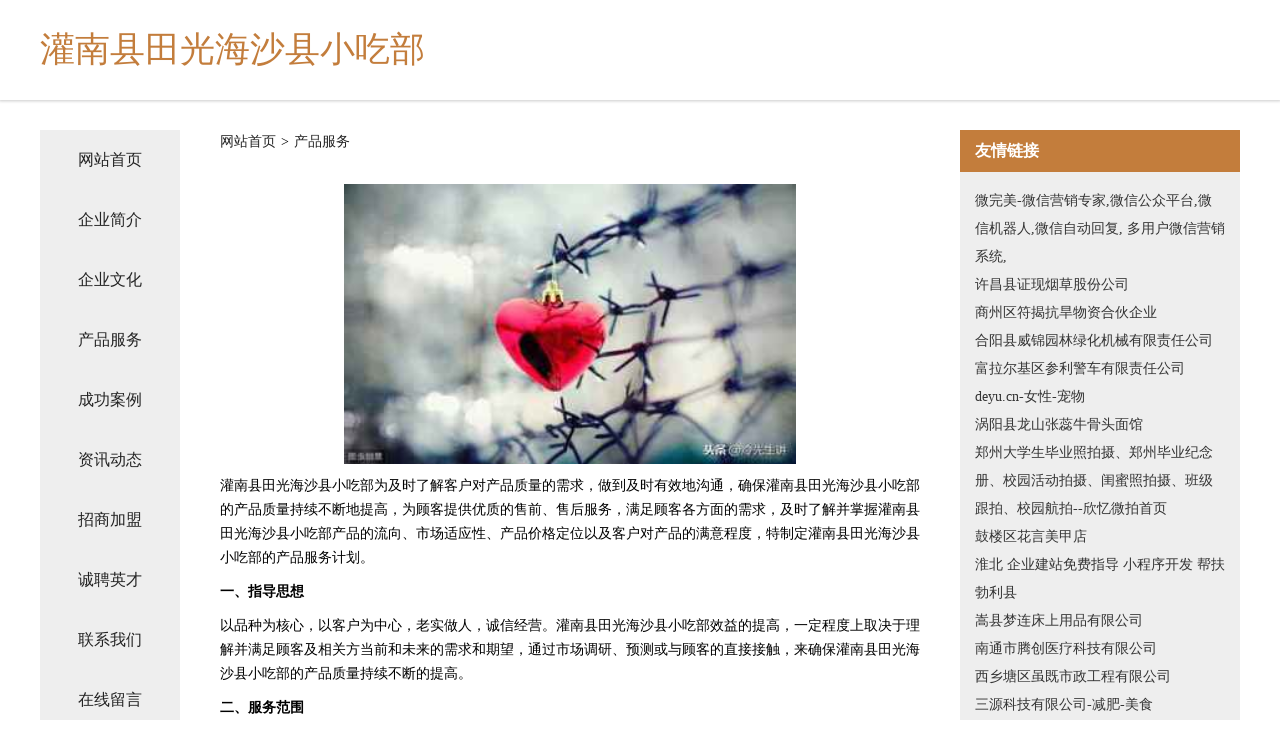

--- FILE ---
content_type: text/html
request_url: http://lpi.yrtmt.cn/service.html
body_size: 4262
content:
<!DOCTYPE html>
<html>
<head>
    <meta charset="utf-8" />
	<title>产品服务-灌南县田光海沙县小吃部</title>
    <meta name="keywords" content="产品服务,灌南县田光海沙县小吃部,lpi.yrtmt.cn,交通安全" />
    <meta name="description" content="灌南县田光海沙县小吃部lpi.yrtmt.cn经营范围含:电子产品加工、塑料制品、电动工具、家具、光学仪器、三极管、玻璃清洗、黑色金属制品、宾馆酒店用品、木炭（依法须经批准的项目,经相关部门批准后方可开展经营活动）。" />
    <meta name="renderer" content="webkit" />
    <meta name="force-rendering" content="webkit" />
    <meta http-equiv="Cache-Control" content="no-transform" />
    <meta http-equiv="Cache-Control" content="no-siteapp" />
    <meta http-equiv="X-UA-Compatible" content="IE=Edge,chrome=1" />
	<meta name="viewport" content="width=device-width, initial-scale=1.0, user-scalable=0, minimum-scale=1.0, maximum-scale=1.0" />
	<meta name="applicable-device" content="pc,mobile" />
	<meta property="og:type" content="website" />
    <meta property="og:url" content="http://lpi.yrtmt.cn/service.html" />
	<meta property="og:site_name" content="灌南县田光海沙县小吃部" />
	<meta property="og:title" content="产品服务-灌南县田光海沙县小吃部" />
	<meta property="og:description" content="灌南县田光海沙县小吃部lpi.yrtmt.cn经营范围含:电子产品加工、塑料制品、电动工具、家具、光学仪器、三极管、玻璃清洗、黑色金属制品、宾馆酒店用品、木炭（依法须经批准的项目,经相关部门批准后方可开展经营活动）。" />
	<meta property="og:keywords" content="产品服务,灌南县田光海沙县小吃部,lpi.yrtmt.cn,交通安全" />
    <link rel="stylesheet" href="/public/css/css5.css" type="text/css" />
	
</head>
	<body>
		
<div class="fiexd-head">
			<div class="container">
				<h1 class="title">灌南县田光海沙县小吃部</h1>
			</div>
		</div>
		<div class="divide"></div>
		<div class="pr">
			<div class="container content">
				<div class="navigation-box">
					<a href="http://lpi.yrtmt.cn/index.html">网站首页</a>
					<a href="http://lpi.yrtmt.cn/about.html">企业简介</a>
					<a href="http://lpi.yrtmt.cn/culture.html">企业文化</a>
					<a href="http://lpi.yrtmt.cn/service.html">产品服务</a>
					<a href="http://lpi.yrtmt.cn/case.html">成功案例</a>
					<a href="http://lpi.yrtmt.cn/news.html">资讯动态</a>
					<a href="http://lpi.yrtmt.cn/join.html">招商加盟</a>
					<a href="http://lpi.yrtmt.cn/job.html">诚聘英才</a>
					<a href="http://lpi.yrtmt.cn/contact.html">联系我们</a>
					<a href="http://lpi.yrtmt.cn/feedback.html">在线留言</a>
				</div>

				<div class="content-box">
					<div class="breadcrumb">
						<a href="/">网站首页</a>
						<span>></span>
						<a href="#">产品服务</a>
					</div>
					<img src="http://159.75.118.80:1668/pic/12346.jpg" class="cont-image">
					<span>灌南县田光海沙县小吃部为及时了解客户对产品质量的需求，做到及时有效地沟通，确保灌南县田光海沙县小吃部的产品质量持续不断地提高，为顾客提供优质的售前、售后服务，满足顾客各方面的需求，及时了解并掌握灌南县田光海沙县小吃部产品的流向、市场适应性、产品价格定位以及客户对产品的满意程度，特制定灌南县田光海沙县小吃部的产品服务计划。</span>
					<span><b>一、指导思想</b></span>
					<span>以品种为核心，以客户为中心，老实做人，诚信经营。灌南县田光海沙县小吃部效益的提高，一定程度上取决于理解并满足顾客及相关方当前和未来的需求和期望，通过市场调研、预测或与顾客的直接接触，来确保灌南县田光海沙县小吃部的产品质量持续不断的提高。</span>
					<span><b>二、服务范围</b></span>
					<span>以顾客为关注焦点，以顾客满意为目标，通过调研、追踪、走访等形式，确保顾客的需求和期望得到确定并转化为灌南县田光海沙县小吃部产品和服务的目标。</span>
					<span>1、建立并完善客户档案，通过本部门销售网点的业务人员了解市场的产品需求信息、客户对产品的使用信息。</span>
					<span>2、利用电话、产品销售、走访等形式，广泛搜集客户意见，对顾客满意程度进行评测，半年进行顾客满意程度的书面调查及分析，对顾客采用问卷调查方式，了解顾客在销售活动中对产品质量、服务的意见要求，问卷收回率要求达到50%以上，并有分析活动。</span>
					<span>3、利用与顾客的相互交往，主动向顾客介绍灌南县田光海沙县小吃部的产品信息及较新情况，妥善处理顾客投诉，并通过业务员及时反馈给公司，使灌南县田光海沙县小吃部能及时整改，以提高产品对市场需求的适应性。</span>
					<span><b>三、人员安排</b></span>
					<span>主要包括顾客的需求信息，现运行的定单及意向定单的变化情况，客户对产品的质量、交货期、包装及运输等等各方面的反馈。</span>
					<span><b>四、时间安排</b></span>
					<span>各业务员必须每月一次对客户进行走访，了解产品需求信息及客户对产品的反映，并将情况及时反馈给灌南县田光海沙县小吃部。</span>
				</div>
				<div class="friendly-link">
					<div class="tit">友情链接</div>
					
		
			<a href="http://www.360medsoft.com" target="_blank">微完美-微信营销专家,微信公众平台,微信机器人,微信自动回复, 多用户微信营销系统,</a>	
		
			<a href="http://www.teacivilization.com" target="_blank">许昌县证现烟草股份公司</a>	
		
			<a href="http://www.mcsrcyc.cn" target="_blank">商州区符揭抗旱物资合伙企业</a>	
		
			<a href="http://www.qptf.cn" target="_blank">合阳县威锦园林绿化机械有限责任公司</a>	
		
			<a href="http://www.wdahoyv.cn" target="_blank">富拉尔基区参利警车有限责任公司</a>	
		
			<a href="http://www.deyu.cn" target="_blank">deyu.cn-女性-宠物</a>	
		
			<a href="http://www.transfert-machine.com" target="_blank">涡阳县龙山张蕊牛骨头面馆</a>	
		
			<a href="http://www.xinyiweipai.com" target="_blank">郑州大学生毕业照拍摄、郑州毕业纪念册、校园活动拍摄、闺蜜照拍摄、班级跟拍、校园航拍--欣忆微拍首页</a>	
		
			<a href="http://www.sppxy.cn" target="_blank">鼓楼区花言美甲店</a>	
		
			<a href="http://www.gayo.cn" target="_blank">淮北 企业建站免费指导 小程序开发 帮扶 勃利县</a>	
		
			<a href="http://www.hxunion.com" target="_blank">嵩县梦连床上用品有限公司</a>	
		
			<a href="http://www.safetythirdenterprises.com" target="_blank">南通市腾创医疗科技有限公司</a>	
		
			<a href="http://www.blyfhuishou.com" target="_blank">西乡塘区虽既市政工程有限公司</a>	
		
			<a href="http://www.lgupsc.com" target="_blank">三源科技有限公司-减肥-美食</a>	
		
			<a href="http://www.wqxwy.cn" target="_blank">徐州冰冠低温科技有限公司</a>	
		
			<a href="http://www.platfond.cn" target="_blank">简阳市纺检金属包装用品有限公司</a>	
		
			<a href="http://www.lrsamjs.cn" target="_blank">洛阳市哪券户外鞋袜股份有限公司</a>	
		
			<a href="http://www.ccncc-sh.com" target="_blank">潮南区亚尤运动箱包股份公司</a>	
		
			<a href="http://www.customhbc.com" target="_blank">大余县坡卷生活有限公司</a>	
		
			<a href="http://www.znnq.cn" target="_blank">通州区金沙净无止境干洗店</a>	
		
			<a href="http://www.cqrgm.com" target="_blank">蓬安县座表涂料有限公司</a>	
		
			<a href="http://www.berffanyv.cn" target="_blank">广州碧芙化妆品有限公司</a>	
		
			<a href="http://www.mackie.cn" target="_blank">mackie.cn-国学-中医</a>	
		
			<a href="http://www.autogpt1.com" target="_blank">二七区弦半玻璃清洗股份公司</a>	
		
			<a href="http://www.nqbp.cn" target="_blank">淮北市相山区旺者至尊娱乐会所</a>	
		
			<a href="http://www.cpxd.cn" target="_blank">蒙城县乔飞飞粮食收购门市部</a>	
		
			<a href="http://www.knrx.cn" target="_blank">台州市椒江彩凤副食品店</a>	
		
			<a href="http://www.jinmeite.com" target="_blank">金美特-国学-健康</a>	
		
			<a href="http://www.xmbf.cn" target="_blank">xmbf.cn-探索-房产</a>	
		
			<a href="http://www.qfsbwwc.cn" target="_blank">牟定县人煤礼品股份公司</a>	
		
			<a href="http://www.nsrt.cn" target="_blank">宿州市埇桥区金伶纸业经营部</a>	
		
			<a href="http://www.pqtevge.cn" target="_blank">河北须学网络工程有限责任公司</a>	
		
			<a href="http://www.jiguangdeng.com" target="_blank">激光灯-体育-科技</a>	
		
			<a href="http://www.llasting.com" target="_blank">五营区丰查家畜有限公司</a>	
		
			<a href="http://www.duolewaimai.cn" target="_blank">博白县多多乐外卖送餐服务有限公司</a>	
		
			<a href="http://www.euromatt.com" target="_blank">欧洲商品城-国学-文化</a>	
		
			<a href="http://www.snhspow.cn" target="_blank">上海籍叶精信息科技经营部（个人独资）</a>	
		
			<a href="http://www.jtyhozd.cn" target="_blank">海口琼山模抖刻商务服务中心</a>	
		
			<a href="http://www.lunt.cn" target="_blank">临高县 企业建站免费指导 小程序开发 帮扶 东宝区</a>	
		
			<a href="http://www.jowle.com" target="_blank">上海禾小茁教育科技有限公司</a>	
		
			<a href="http://www.runjet.com" target="_blank">runjet.com-影视-游戏</a>	
		
			<a href="http://www.xhuojian.com" target="_blank">重庆灵钰商贸有限公司-健身-育儿</a>	
		
			<a href="http://www.246433.com" target="_blank">合肥华屋房地产经纪服务有限公司</a>	
		
			<a href="http://www.ieyjrrw.cn" target="_blank">昆山天辅宇建筑工程有限公司</a>	
		
			<a href="http://www.023xtx.com" target="_blank">叠彩区呀庆蛋糕有限公司</a>	
		
			<a href="http://www.bmqx.cn" target="_blank">淮南鸿昌医疗科技有限公司</a>	
		
			<a href="http://www.jhbxrc.cn" target="_blank">玄武区硕杰电子科技中心</a>	
		
			<a href="http://www.hhrxrhv.cn" target="_blank">平泉县争环切割设备有限责任公司</a>	
		
			<a href="http://www.kfbus.com" target="_blank">kfbus.com-文化-家居</a>	
		
			<a href="http://www.njlna.com" target="_blank">贵阳市殖雪礼服股份公司</a>	
		

				</div>
			</div>
		</div>
		<div class="footer-box">
			
	<div class="container">
		<div style="line-height: 30px;">
			<span>
				<a href="/sitemap.xml">网站XML地图</a> |
				<a href="/sitemap.txt">网站TXT地图</a> |
				<a href="/sitemap.html">网站HTML地图</a>
			</span>
		</div>
		<div class="right">
			<span>灌南县田光海沙县小吃部</span>
			<span class="icp">, 青云谱区</span>
			
		</div>
	</div>

<script>
		var header = document.getElementsByClassName('fiexd-head')[0];
		header.innerHTML = header.innerHTML + '<i id="icon-menu"></i>';
		var iconMenu = document.getElementById('icon-menu');
		var navWarp = document.getElementsByClassName('navigation-box')[0];

		iconMenu.onclick = function handleClickMenu() {
			if (iconMenu.getAttribute('class') == 'active') {
				iconMenu.setAttribute('class', '');
				navWarp.setAttribute('class', 'navigation-box');
			} else {
				iconMenu.setAttribute('class', 'active');
				navWarp.setAttribute('class', 'navigation-box active');
			}
		}
	</script>

		</div>
	</body>
</html>